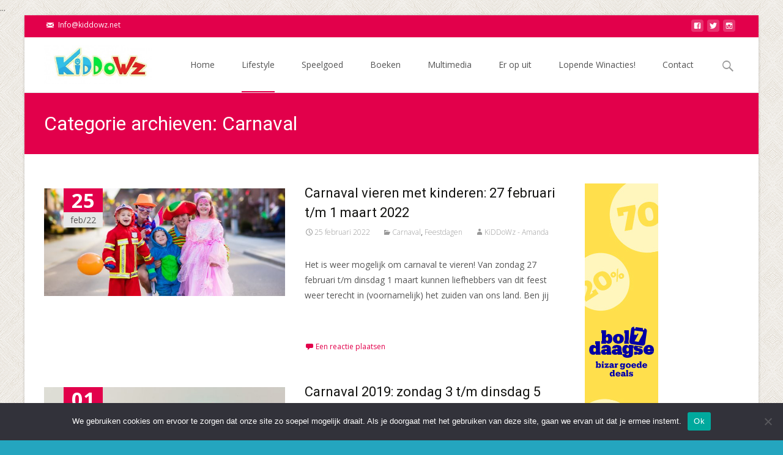

--- FILE ---
content_type: text/html; charset=utf-8
request_url: https://www.google.com/recaptcha/api2/aframe
body_size: 266
content:
<!DOCTYPE HTML><html><head><meta http-equiv="content-type" content="text/html; charset=UTF-8"></head><body><script nonce="OaMgSXaaMOv7ARU4sjo6pQ">/** Anti-fraud and anti-abuse applications only. See google.com/recaptcha */ try{var clients={'sodar':'https://pagead2.googlesyndication.com/pagead/sodar?'};window.addEventListener("message",function(a){try{if(a.source===window.parent){var b=JSON.parse(a.data);var c=clients[b['id']];if(c){var d=document.createElement('img');d.src=c+b['params']+'&rc='+(localStorage.getItem("rc::a")?sessionStorage.getItem("rc::b"):"");window.document.body.appendChild(d);sessionStorage.setItem("rc::e",parseInt(sessionStorage.getItem("rc::e")||0)+1);localStorage.setItem("rc::h",'1768860680209');}}}catch(b){}});window.parent.postMessage("_grecaptcha_ready", "*");}catch(b){}</script></body></html>